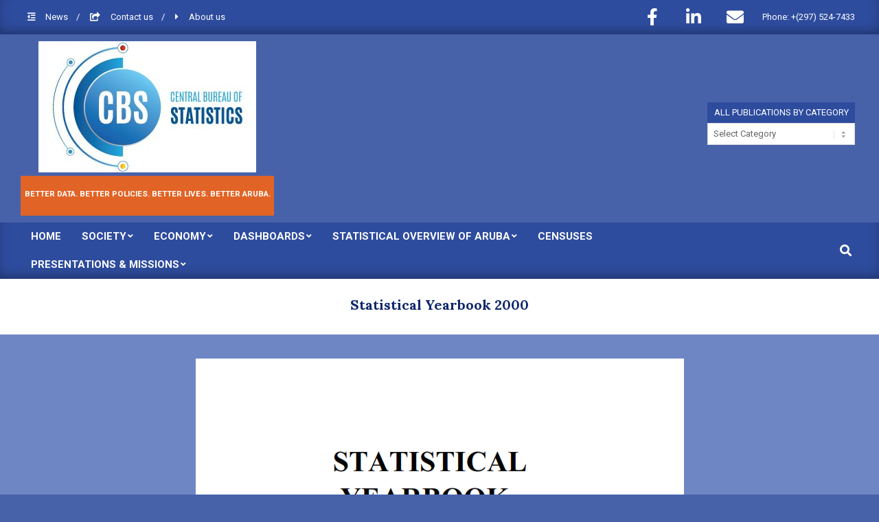

--- FILE ---
content_type: text/html; charset=UTF-8
request_url: https://cbs.aw/wp/index.php/2013/03/06/statistical-yearbook-2000/
body_size: 85948
content:
<!DOCTYPE html>
<html lang="en-US">

<head>
<meta charset="UTF-8" />
<title>Statistical Yearbook 2000 &#8211; Central Bureau of Statistics</title>
<meta name='robots' content='max-image-preview:large' />
<meta name="viewport" content="width=device-width, initial-scale=1" />
<meta name="generator" content="Magazine News Byte 2.10.0" />
<link rel='dns-prefetch' href='//fonts.googleapis.com' />
<link rel="alternate" type="application/rss+xml" title="Central Bureau of Statistics &raquo; Feed" href="https://cbs.aw/wp/index.php/feed/" />
<link rel="alternate" type="application/rss+xml" title="Central Bureau of Statistics &raquo; Comments Feed" href="https://cbs.aw/wp/index.php/comments/feed/" />
<link rel="preload" href="https://cbs.aw/wp/wp-content/themes/magazine-news-byte/library/fonticons/webfonts/fa-solid-900.woff2" as="font" crossorigin="anonymous">
<link rel="preload" href="https://cbs.aw/wp/wp-content/themes/magazine-news-byte/library/fonticons/webfonts/fa-regular-400.woff2" as="font" crossorigin="anonymous">
<link rel="preload" href="https://cbs.aw/wp/wp-content/themes/magazine-news-byte/library/fonticons/webfonts/fa-brands-400.woff2" as="font" crossorigin="anonymous">
<script>
window._wpemojiSettings = {"baseUrl":"https:\/\/s.w.org\/images\/core\/emoji\/15.0.3\/72x72\/","ext":".png","svgUrl":"https:\/\/s.w.org\/images\/core\/emoji\/15.0.3\/svg\/","svgExt":".svg","source":{"concatemoji":"https:\/\/cbs.aw\/wp\/wp-includes\/js\/wp-emoji-release.min.js?ver=6.5.7"}};
/*! This file is auto-generated */
!function(i,n){var o,s,e;function c(e){try{var t={supportTests:e,timestamp:(new Date).valueOf()};sessionStorage.setItem(o,JSON.stringify(t))}catch(e){}}function p(e,t,n){e.clearRect(0,0,e.canvas.width,e.canvas.height),e.fillText(t,0,0);var t=new Uint32Array(e.getImageData(0,0,e.canvas.width,e.canvas.height).data),r=(e.clearRect(0,0,e.canvas.width,e.canvas.height),e.fillText(n,0,0),new Uint32Array(e.getImageData(0,0,e.canvas.width,e.canvas.height).data));return t.every(function(e,t){return e===r[t]})}function u(e,t,n){switch(t){case"flag":return n(e,"\ud83c\udff3\ufe0f\u200d\u26a7\ufe0f","\ud83c\udff3\ufe0f\u200b\u26a7\ufe0f")?!1:!n(e,"\ud83c\uddfa\ud83c\uddf3","\ud83c\uddfa\u200b\ud83c\uddf3")&&!n(e,"\ud83c\udff4\udb40\udc67\udb40\udc62\udb40\udc65\udb40\udc6e\udb40\udc67\udb40\udc7f","\ud83c\udff4\u200b\udb40\udc67\u200b\udb40\udc62\u200b\udb40\udc65\u200b\udb40\udc6e\u200b\udb40\udc67\u200b\udb40\udc7f");case"emoji":return!n(e,"\ud83d\udc26\u200d\u2b1b","\ud83d\udc26\u200b\u2b1b")}return!1}function f(e,t,n){var r="undefined"!=typeof WorkerGlobalScope&&self instanceof WorkerGlobalScope?new OffscreenCanvas(300,150):i.createElement("canvas"),a=r.getContext("2d",{willReadFrequently:!0}),o=(a.textBaseline="top",a.font="600 32px Arial",{});return e.forEach(function(e){o[e]=t(a,e,n)}),o}function t(e){var t=i.createElement("script");t.src=e,t.defer=!0,i.head.appendChild(t)}"undefined"!=typeof Promise&&(o="wpEmojiSettingsSupports",s=["flag","emoji"],n.supports={everything:!0,everythingExceptFlag:!0},e=new Promise(function(e){i.addEventListener("DOMContentLoaded",e,{once:!0})}),new Promise(function(t){var n=function(){try{var e=JSON.parse(sessionStorage.getItem(o));if("object"==typeof e&&"number"==typeof e.timestamp&&(new Date).valueOf()<e.timestamp+604800&&"object"==typeof e.supportTests)return e.supportTests}catch(e){}return null}();if(!n){if("undefined"!=typeof Worker&&"undefined"!=typeof OffscreenCanvas&&"undefined"!=typeof URL&&URL.createObjectURL&&"undefined"!=typeof Blob)try{var e="postMessage("+f.toString()+"("+[JSON.stringify(s),u.toString(),p.toString()].join(",")+"));",r=new Blob([e],{type:"text/javascript"}),a=new Worker(URL.createObjectURL(r),{name:"wpTestEmojiSupports"});return void(a.onmessage=function(e){c(n=e.data),a.terminate(),t(n)})}catch(e){}c(n=f(s,u,p))}t(n)}).then(function(e){for(var t in e)n.supports[t]=e[t],n.supports.everything=n.supports.everything&&n.supports[t],"flag"!==t&&(n.supports.everythingExceptFlag=n.supports.everythingExceptFlag&&n.supports[t]);n.supports.everythingExceptFlag=n.supports.everythingExceptFlag&&!n.supports.flag,n.DOMReady=!1,n.readyCallback=function(){n.DOMReady=!0}}).then(function(){return e}).then(function(){var e;n.supports.everything||(n.readyCallback(),(e=n.source||{}).concatemoji?t(e.concatemoji):e.wpemoji&&e.twemoji&&(t(e.twemoji),t(e.wpemoji)))}))}((window,document),window._wpemojiSettings);
</script>
<link rel='stylesheet' id='wpa-css-css' href='https://cbs.aw/wp/wp-content/plugins/wp-attachments/styles/0/wpa.css?ver=6.5.7' media='all' />
<link rel='stylesheet' id='pt-cv-public-style-css' href='https://cbs.aw/wp/wp-content/plugins/content-views-query-and-display-post-page/public/assets/css/cv.css?ver=4.2' media='all' />
<style id='wp-emoji-styles-inline-css'>

	img.wp-smiley, img.emoji {
		display: inline !important;
		border: none !important;
		box-shadow: none !important;
		height: 1em !important;
		width: 1em !important;
		margin: 0 0.07em !important;
		vertical-align: -0.1em !important;
		background: none !important;
		padding: 0 !important;
	}
</style>
<link rel='stylesheet' id='wp-block-library-css' href='https://cbs.aw/wp/wp-includes/css/dist/block-library/style.min.css?ver=6.5.7' media='all' />
<style id='wp-block-library-theme-inline-css'>
.wp-block-audio figcaption{color:#555;font-size:13px;text-align:center}.is-dark-theme .wp-block-audio figcaption{color:#ffffffa6}.wp-block-audio{margin:0 0 1em}.wp-block-code{border:1px solid #ccc;border-radius:4px;font-family:Menlo,Consolas,monaco,monospace;padding:.8em 1em}.wp-block-embed figcaption{color:#555;font-size:13px;text-align:center}.is-dark-theme .wp-block-embed figcaption{color:#ffffffa6}.wp-block-embed{margin:0 0 1em}.blocks-gallery-caption{color:#555;font-size:13px;text-align:center}.is-dark-theme .blocks-gallery-caption{color:#ffffffa6}.wp-block-image figcaption{color:#555;font-size:13px;text-align:center}.is-dark-theme .wp-block-image figcaption{color:#ffffffa6}.wp-block-image{margin:0 0 1em}.wp-block-pullquote{border-bottom:4px solid;border-top:4px solid;color:currentColor;margin-bottom:1.75em}.wp-block-pullquote cite,.wp-block-pullquote footer,.wp-block-pullquote__citation{color:currentColor;font-size:.8125em;font-style:normal;text-transform:uppercase}.wp-block-quote{border-left:.25em solid;margin:0 0 1.75em;padding-left:1em}.wp-block-quote cite,.wp-block-quote footer{color:currentColor;font-size:.8125em;font-style:normal;position:relative}.wp-block-quote.has-text-align-right{border-left:none;border-right:.25em solid;padding-left:0;padding-right:1em}.wp-block-quote.has-text-align-center{border:none;padding-left:0}.wp-block-quote.is-large,.wp-block-quote.is-style-large,.wp-block-quote.is-style-plain{border:none}.wp-block-search .wp-block-search__label{font-weight:700}.wp-block-search__button{border:1px solid #ccc;padding:.375em .625em}:where(.wp-block-group.has-background){padding:1.25em 2.375em}.wp-block-separator.has-css-opacity{opacity:.4}.wp-block-separator{border:none;border-bottom:2px solid;margin-left:auto;margin-right:auto}.wp-block-separator.has-alpha-channel-opacity{opacity:1}.wp-block-separator:not(.is-style-wide):not(.is-style-dots){width:100px}.wp-block-separator.has-background:not(.is-style-dots){border-bottom:none;height:1px}.wp-block-separator.has-background:not(.is-style-wide):not(.is-style-dots){height:2px}.wp-block-table{margin:0 0 1em}.wp-block-table td,.wp-block-table th{word-break:normal}.wp-block-table figcaption{color:#555;font-size:13px;text-align:center}.is-dark-theme .wp-block-table figcaption{color:#ffffffa6}.wp-block-video figcaption{color:#555;font-size:13px;text-align:center}.is-dark-theme .wp-block-video figcaption{color:#ffffffa6}.wp-block-video{margin:0 0 1em}.wp-block-template-part.has-background{margin-bottom:0;margin-top:0;padding:1.25em 2.375em}
</style>
<style id='classic-theme-styles-inline-css'>
/*! This file is auto-generated */
.wp-block-button__link{color:#fff;background-color:#32373c;border-radius:9999px;box-shadow:none;text-decoration:none;padding:calc(.667em + 2px) calc(1.333em + 2px);font-size:1.125em}.wp-block-file__button{background:#32373c;color:#fff;text-decoration:none}
</style>
<style id='global-styles-inline-css'>
body{--wp--preset--color--black: #000000;--wp--preset--color--cyan-bluish-gray: #abb8c3;--wp--preset--color--white: #ffffff;--wp--preset--color--pale-pink: #f78da7;--wp--preset--color--vivid-red: #cf2e2e;--wp--preset--color--luminous-vivid-orange: #ff6900;--wp--preset--color--luminous-vivid-amber: #fcb900;--wp--preset--color--light-green-cyan: #7bdcb5;--wp--preset--color--vivid-green-cyan: #00d084;--wp--preset--color--pale-cyan-blue: #8ed1fc;--wp--preset--color--vivid-cyan-blue: #0693e3;--wp--preset--color--vivid-purple: #9b51e0;--wp--preset--color--accent: #2e4c9e;--wp--preset--color--accent-font: #ffffff;--wp--preset--gradient--vivid-cyan-blue-to-vivid-purple: linear-gradient(135deg,rgba(6,147,227,1) 0%,rgb(155,81,224) 100%);--wp--preset--gradient--light-green-cyan-to-vivid-green-cyan: linear-gradient(135deg,rgb(122,220,180) 0%,rgb(0,208,130) 100%);--wp--preset--gradient--luminous-vivid-amber-to-luminous-vivid-orange: linear-gradient(135deg,rgba(252,185,0,1) 0%,rgba(255,105,0,1) 100%);--wp--preset--gradient--luminous-vivid-orange-to-vivid-red: linear-gradient(135deg,rgba(255,105,0,1) 0%,rgb(207,46,46) 100%);--wp--preset--gradient--very-light-gray-to-cyan-bluish-gray: linear-gradient(135deg,rgb(238,238,238) 0%,rgb(169,184,195) 100%);--wp--preset--gradient--cool-to-warm-spectrum: linear-gradient(135deg,rgb(74,234,220) 0%,rgb(151,120,209) 20%,rgb(207,42,186) 40%,rgb(238,44,130) 60%,rgb(251,105,98) 80%,rgb(254,248,76) 100%);--wp--preset--gradient--blush-light-purple: linear-gradient(135deg,rgb(255,206,236) 0%,rgb(152,150,240) 100%);--wp--preset--gradient--blush-bordeaux: linear-gradient(135deg,rgb(254,205,165) 0%,rgb(254,45,45) 50%,rgb(107,0,62) 100%);--wp--preset--gradient--luminous-dusk: linear-gradient(135deg,rgb(255,203,112) 0%,rgb(199,81,192) 50%,rgb(65,88,208) 100%);--wp--preset--gradient--pale-ocean: linear-gradient(135deg,rgb(255,245,203) 0%,rgb(182,227,212) 50%,rgb(51,167,181) 100%);--wp--preset--gradient--electric-grass: linear-gradient(135deg,rgb(202,248,128) 0%,rgb(113,206,126) 100%);--wp--preset--gradient--midnight: linear-gradient(135deg,rgb(2,3,129) 0%,rgb(40,116,252) 100%);--wp--preset--font-size--small: 13px;--wp--preset--font-size--medium: 20px;--wp--preset--font-size--large: 36px;--wp--preset--font-size--x-large: 42px;--wp--preset--spacing--20: 0.44rem;--wp--preset--spacing--30: 0.67rem;--wp--preset--spacing--40: 1rem;--wp--preset--spacing--50: 1.5rem;--wp--preset--spacing--60: 2.25rem;--wp--preset--spacing--70: 3.38rem;--wp--preset--spacing--80: 5.06rem;--wp--preset--shadow--natural: 6px 6px 9px rgba(0, 0, 0, 0.2);--wp--preset--shadow--deep: 12px 12px 50px rgba(0, 0, 0, 0.4);--wp--preset--shadow--sharp: 6px 6px 0px rgba(0, 0, 0, 0.2);--wp--preset--shadow--outlined: 6px 6px 0px -3px rgba(255, 255, 255, 1), 6px 6px rgba(0, 0, 0, 1);--wp--preset--shadow--crisp: 6px 6px 0px rgba(0, 0, 0, 1);}:where(.is-layout-flex){gap: 0.5em;}:where(.is-layout-grid){gap: 0.5em;}body .is-layout-flex{display: flex;}body .is-layout-flex{flex-wrap: wrap;align-items: center;}body .is-layout-flex > *{margin: 0;}body .is-layout-grid{display: grid;}body .is-layout-grid > *{margin: 0;}:where(.wp-block-columns.is-layout-flex){gap: 2em;}:where(.wp-block-columns.is-layout-grid){gap: 2em;}:where(.wp-block-post-template.is-layout-flex){gap: 1.25em;}:where(.wp-block-post-template.is-layout-grid){gap: 1.25em;}.has-black-color{color: var(--wp--preset--color--black) !important;}.has-cyan-bluish-gray-color{color: var(--wp--preset--color--cyan-bluish-gray) !important;}.has-white-color{color: var(--wp--preset--color--white) !important;}.has-pale-pink-color{color: var(--wp--preset--color--pale-pink) !important;}.has-vivid-red-color{color: var(--wp--preset--color--vivid-red) !important;}.has-luminous-vivid-orange-color{color: var(--wp--preset--color--luminous-vivid-orange) !important;}.has-luminous-vivid-amber-color{color: var(--wp--preset--color--luminous-vivid-amber) !important;}.has-light-green-cyan-color{color: var(--wp--preset--color--light-green-cyan) !important;}.has-vivid-green-cyan-color{color: var(--wp--preset--color--vivid-green-cyan) !important;}.has-pale-cyan-blue-color{color: var(--wp--preset--color--pale-cyan-blue) !important;}.has-vivid-cyan-blue-color{color: var(--wp--preset--color--vivid-cyan-blue) !important;}.has-vivid-purple-color{color: var(--wp--preset--color--vivid-purple) !important;}.has-black-background-color{background-color: var(--wp--preset--color--black) !important;}.has-cyan-bluish-gray-background-color{background-color: var(--wp--preset--color--cyan-bluish-gray) !important;}.has-white-background-color{background-color: var(--wp--preset--color--white) !important;}.has-pale-pink-background-color{background-color: var(--wp--preset--color--pale-pink) !important;}.has-vivid-red-background-color{background-color: var(--wp--preset--color--vivid-red) !important;}.has-luminous-vivid-orange-background-color{background-color: var(--wp--preset--color--luminous-vivid-orange) !important;}.has-luminous-vivid-amber-background-color{background-color: var(--wp--preset--color--luminous-vivid-amber) !important;}.has-light-green-cyan-background-color{background-color: var(--wp--preset--color--light-green-cyan) !important;}.has-vivid-green-cyan-background-color{background-color: var(--wp--preset--color--vivid-green-cyan) !important;}.has-pale-cyan-blue-background-color{background-color: var(--wp--preset--color--pale-cyan-blue) !important;}.has-vivid-cyan-blue-background-color{background-color: var(--wp--preset--color--vivid-cyan-blue) !important;}.has-vivid-purple-background-color{background-color: var(--wp--preset--color--vivid-purple) !important;}.has-black-border-color{border-color: var(--wp--preset--color--black) !important;}.has-cyan-bluish-gray-border-color{border-color: var(--wp--preset--color--cyan-bluish-gray) !important;}.has-white-border-color{border-color: var(--wp--preset--color--white) !important;}.has-pale-pink-border-color{border-color: var(--wp--preset--color--pale-pink) !important;}.has-vivid-red-border-color{border-color: var(--wp--preset--color--vivid-red) !important;}.has-luminous-vivid-orange-border-color{border-color: var(--wp--preset--color--luminous-vivid-orange) !important;}.has-luminous-vivid-amber-border-color{border-color: var(--wp--preset--color--luminous-vivid-amber) !important;}.has-light-green-cyan-border-color{border-color: var(--wp--preset--color--light-green-cyan) !important;}.has-vivid-green-cyan-border-color{border-color: var(--wp--preset--color--vivid-green-cyan) !important;}.has-pale-cyan-blue-border-color{border-color: var(--wp--preset--color--pale-cyan-blue) !important;}.has-vivid-cyan-blue-border-color{border-color: var(--wp--preset--color--vivid-cyan-blue) !important;}.has-vivid-purple-border-color{border-color: var(--wp--preset--color--vivid-purple) !important;}.has-vivid-cyan-blue-to-vivid-purple-gradient-background{background: var(--wp--preset--gradient--vivid-cyan-blue-to-vivid-purple) !important;}.has-light-green-cyan-to-vivid-green-cyan-gradient-background{background: var(--wp--preset--gradient--light-green-cyan-to-vivid-green-cyan) !important;}.has-luminous-vivid-amber-to-luminous-vivid-orange-gradient-background{background: var(--wp--preset--gradient--luminous-vivid-amber-to-luminous-vivid-orange) !important;}.has-luminous-vivid-orange-to-vivid-red-gradient-background{background: var(--wp--preset--gradient--luminous-vivid-orange-to-vivid-red) !important;}.has-very-light-gray-to-cyan-bluish-gray-gradient-background{background: var(--wp--preset--gradient--very-light-gray-to-cyan-bluish-gray) !important;}.has-cool-to-warm-spectrum-gradient-background{background: var(--wp--preset--gradient--cool-to-warm-spectrum) !important;}.has-blush-light-purple-gradient-background{background: var(--wp--preset--gradient--blush-light-purple) !important;}.has-blush-bordeaux-gradient-background{background: var(--wp--preset--gradient--blush-bordeaux) !important;}.has-luminous-dusk-gradient-background{background: var(--wp--preset--gradient--luminous-dusk) !important;}.has-pale-ocean-gradient-background{background: var(--wp--preset--gradient--pale-ocean) !important;}.has-electric-grass-gradient-background{background: var(--wp--preset--gradient--electric-grass) !important;}.has-midnight-gradient-background{background: var(--wp--preset--gradient--midnight) !important;}.has-small-font-size{font-size: var(--wp--preset--font-size--small) !important;}.has-medium-font-size{font-size: var(--wp--preset--font-size--medium) !important;}.has-large-font-size{font-size: var(--wp--preset--font-size--large) !important;}.has-x-large-font-size{font-size: var(--wp--preset--font-size--x-large) !important;}
.wp-block-navigation a:where(:not(.wp-element-button)){color: inherit;}
:where(.wp-block-post-template.is-layout-flex){gap: 1.25em;}:where(.wp-block-post-template.is-layout-grid){gap: 1.25em;}
:where(.wp-block-columns.is-layout-flex){gap: 2em;}:where(.wp-block-columns.is-layout-grid){gap: 2em;}
.wp-block-pullquote{font-size: 1.5em;line-height: 1.6;}
</style>
<link rel='stylesheet' id='lightSlider-css' href='https://cbs.aw/wp/wp-content/plugins/hootkit/assets/lightSlider.min.css?ver=1.1.2' media='' />
<link rel='stylesheet' id='font-awesome-css' href='https://cbs.aw/wp/wp-content/themes/magazine-news-byte/library/fonticons/font-awesome.min.css?ver=5.15.4' media='all' />
<link rel='stylesheet' id='searchandfilter-css' href='https://cbs.aw/wp/wp-content/plugins/search-filter/style.css?ver=1' media='all' />
<link rel='stylesheet' id='ee-simple-file-list-css-css' href='https://cbs.aw/wp/wp-content/plugins/simple-file-list/css/styles.css?ver=6.1.11' media='all' />
<link rel='stylesheet' id='table-sorter-custom-css-css' href='https://cbs.aw/wp/wp-content/plugins/table-sorter/wp-style.css?ver=6.5.7' media='all' />
<link rel='stylesheet' id='magnb-googlefont-css' href='//fonts.googleapis.com/css2?family=Roboto:ital,wght@0,300;0,400;0,500;0,600;0,700;0,800;1,400;1,700&#038;family=Oswald:ital,wght@0,400&#038;family=Lora:ital,wght@0,400;0,700;1,400;1,700' media='all' />
<link rel='stylesheet' id='recent-posts-widget-with-thumbnails-public-style-css' href='https://cbs.aw/wp/wp-content/plugins/recent-posts-widget-with-thumbnails/public.css?ver=7.1.1' media='all' />
<link rel='stylesheet' id='hoot-style-css' href='https://cbs.aw/wp/wp-content/themes/magazine-news-byte/style.min.css?ver=2.10.0' media='all' />
<link rel='stylesheet' id='magnb-hootkit-css' href='https://cbs.aw/wp/wp-content/themes/magazine-news-byte/hootkit/hootkit.min.css?ver=2.10.0' media='all' />
<link rel='stylesheet' id='msl-main-css' href='https://cbs.aw/wp/wp-content/plugins/master-slider/public/assets/css/masterslider.main.css?ver=3.9.10' media='all' />
<link rel='stylesheet' id='msl-custom-css' href='https://cbs.aw/wp/wp-content/uploads/master-slider/custom.css?ver=7' media='all' />
<link rel='stylesheet' id='hoot-wpblocks-css' href='https://cbs.aw/wp/wp-content/themes/magazine-news-byte/include/blocks/wpblocks.css?ver=2.10.0' media='all' />
<style id='hoot-wpblocks-inline-css'>
.hgrid {  max-width: 1440px; }  a {  color: #2e4c9e; }  a:hover {  color: #223976; }  .accent-typo {  background: #2e4c9e;  color: #ffffff; }  .invert-typo {  color: #6f86c5; }  .enforce-typo {  background: #6f86c5; }  body.wordpress input[type="submit"], body.wordpress #submit, body.wordpress .button {  border-color: #2e4c9e;  background: #2e4c9e;  color: #ffffff; }  body.wordpress input[type="submit"]:hover, body.wordpress #submit:hover, body.wordpress .button:hover, body.wordpress input[type="submit"]:focus, body.wordpress #submit:focus, body.wordpress .button:focus {  color: #2e4c9e;  background: #ffffff; }  h1, h2, h3, h4, h5, h6, .title, .titlefont {  font-family: "Lora", serif;  text-transform: none; }  #main.main,#header-supplementary {  background: #6f86c5; }  #header-supplementary {  background: #2e4c9e;  color: #ffffff; }  #header-supplementary h1, #header-supplementary h2, #header-supplementary h3, #header-supplementary h4, #header-supplementary h5, #header-supplementary h6, #header-supplementary .title {  color: inherit;  margin: 0px; }  #header-supplementary .js-search .searchform.expand .searchtext {  background: #2e4c9e; }  #header-supplementary .js-search .searchform.expand .searchtext, #header-supplementary .js-search .searchform.expand .js-search-placeholder, .header-supplementary a, .header-supplementary a:hover {  color: inherit; }  #header-supplementary .menu-items > li > a {  color: #ffffff; }  #header-supplementary .menu-items li.current-menu-item:not(.nohighlight), #header-supplementary .menu-items li.current-menu-ancestor, #header-supplementary .menu-items li:hover {  background: #ffffff; }  #header-supplementary .menu-items li.current-menu-item:not(.nohighlight) > a, #header-supplementary .menu-items li.current-menu-ancestor > a, #header-supplementary .menu-items li:hover > a {  color: #2e4c9e; }  #topbar {  background: #2e4c9e;  color: #ffffff; }  #topbar.js-search .searchform.expand .searchtext {  background: #2e4c9e; }  #topbar.js-search .searchform.expand .searchtext,#topbar .js-search-placeholder {  color: #ffffff; }  #site-logo.logo-border {  border-color: #2e4c9e; }  .header-aside-search.js-search .searchform i.fa-search {  color: #2e4c9e; }  #site-title {  font-family: "Oswald", sans-serif;  text-transform: uppercase; }  #site-description {  text-transform: uppercase; }  .site-logo-with-icon #site-title i {  font-size: 50px; }  .site-logo-mixed-image img {  max-width: 300px; }  .site-title-line em {  color: #2e4c9e; }  .site-title-line mark {  background: #2e4c9e;  color: #ffffff; }  .site-title-heading-font {  font-family: "Lora", serif; }  .menu-items ul {  background: #6f86c5; }  .menu-items li.current-menu-item:not(.nohighlight), .menu-items li.current-menu-ancestor, .menu-items li:hover {  background: #2e4c9e; }  .menu-items li.current-menu-item:not(.nohighlight) > a, .menu-items li.current-menu-ancestor > a, .menu-items li:hover > a {  color: #ffffff; }  .more-link, .more-link a {  color: #2e4c9e; }  .more-link:hover, .more-link:hover a {  color: #223976; }  .sidebar .widget-title,.sub-footer .widget-title, .footer .widget-title {  background: #2e4c9e;  color: #ffffff; }  .main-content-grid,.widget,.frontpage-area {  margin-top: 35px; }  .widget,.frontpage-area {  margin-bottom: 35px; }  .frontpage-area.module-bg-highlight, .frontpage-area.module-bg-color, .frontpage-area.module-bg-image {  padding: 35px 0; }  .footer .widget {  margin: 20px 0; }  .js-search .searchform.expand .searchtext {  background: #6f86c5; }  #infinite-handle span,.lrm-form a.button, .lrm-form button, .lrm-form button[type=submit], .lrm-form #buddypress input[type=submit], .lrm-form input[type=submit],.widget_newsletterwidget input.tnp-submit[type=submit], .widget_newsletterwidgetminimal input.tnp-submit[type=submit],.widget_breadcrumb_navxt .breadcrumbs > .hoot-bcn-pretext {  background: #2e4c9e;  color: #ffffff; }  .woocommerce nav.woocommerce-pagination ul li a:focus, .woocommerce nav.woocommerce-pagination ul li a:hover {  color: #223976; }  .woocommerce div.product .woocommerce-tabs ul.tabs li:hover,.woocommerce div.product .woocommerce-tabs ul.tabs li.active {  background: #2e4c9e; }  .woocommerce div.product .woocommerce-tabs ul.tabs li:hover a, .woocommerce div.product .woocommerce-tabs ul.tabs li:hover a:hover,.woocommerce div.product .woocommerce-tabs ul.tabs li.active a {  color: #ffffff; }  .woocommerce #respond input#submit.alt, .woocommerce a.button.alt, .woocommerce button.button.alt, .woocommerce input.button.alt {  border-color: #2e4c9e;  background: #2e4c9e;  color: #ffffff; }  .woocommerce #respond input#submit.alt:hover, .woocommerce a.button.alt:hover, .woocommerce button.button.alt:hover, .woocommerce input.button.alt:hover {  background: #ffffff;  color: #2e4c9e; }  .widget_newsletterwidget input.tnp-submit[type=submit]:hover, .widget_newsletterwidgetminimal input.tnp-submit[type=submit]:hover {  background: #223976;  color: #ffffff; }  .widget_breadcrumb_navxt .breadcrumbs > .hoot-bcn-pretext:after {  border-left-color: #2e4c9e; }  .flycart-toggle, .flycart-panel {  background: #6f86c5; }  .lSSlideOuter ul.lSPager.lSpg > li:hover a, .lSSlideOuter ul.lSPager.lSpg > li.active a {  background-color: #2e4c9e; }  .lSSlideOuter ul.lSPager.lSpg > li a {  border-color: #2e4c9e; }  .widget .viewall a {  background: #6f86c5; }  .widget .viewall a:hover {  background: #ffffff;  color: #2e4c9e; }  .widget .view-all a:hover {  color: #2e4c9e; }  .sidebar .view-all-top.view-all-withtitle a, .sub-footer .view-all-top.view-all-withtitle a, .footer .view-all-top.view-all-withtitle a, .sidebar .view-all-top.view-all-withtitle a:hover, .sub-footer .view-all-top.view-all-withtitle a:hover, .footer .view-all-top.view-all-withtitle a:hover {  color: #ffffff; }  .bottomborder-line:after,.bottomborder-shadow:after {  margin-top: 35px; }  .topborder-line:before,.topborder-shadow:before {  margin-bottom: 35px; }  .cta-subtitle {  color: #2e4c9e; }  .content-block-icon i {  color: #2e4c9e; }  .icon-style-circle,.icon-style-square {  border-color: #2e4c9e; }  .content-block-style3 .content-block-icon {  background: #6f86c5; }  :root .has-accent-color,.is-style-outline>.wp-block-button__link:not(.has-text-color), .wp-block-button__link.is-style-outline:not(.has-text-color) {  color: #2e4c9e; }  :root .has-accent-background-color,.wp-block-button__link,.wp-block-button__link:hover,.wp-block-search__button,.wp-block-search__button:hover, .wp-block-file__button,.wp-block-file__button:hover {  background: #2e4c9e; }  :root .has-accent-font-color,.wp-block-button__link,.wp-block-button__link:hover,.wp-block-search__button,.wp-block-search__button:hover, .wp-block-file__button,.wp-block-file__button:hover {  color: #ffffff; }  :root .has-accent-font-background-color {  background: #ffffff; }  @media only screen and (max-width: 969px){ #header-supplementary .mobilemenu-fixed .menu-toggle, #header-supplementary .mobilemenu-fixed .menu-items {  background: #2e4c9e; }  .mobilemenu-fixed .menu-toggle, .mobilemenu-fixed .menu-items {  background: #6f86c5; }  .sidebar {  margin-top: 35px; }  .frontpage-widgetarea > div.hgrid > [class*="hgrid-span-"] {  margin-bottom: 35px; }  } @media only screen and (min-width: 970px){ .slider-style2 .lSAction > a {  border-color: #2e4c9e;  background: #2e4c9e;  color: #ffffff; }  .slider-style2 .lSAction > a:hover {  background: #ffffff;  color: #2e4c9e; }  }
</style>
<script src="https://cbs.aw/wp/wp-includes/js/jquery/jquery.min.js?ver=3.7.1" id="jquery-core-js"></script>
<script src="https://cbs.aw/wp/wp-includes/js/jquery/jquery-migrate.min.js?ver=3.4.1" id="jquery-migrate-js"></script>
<script src="https://cbs.aw/wp/wp-content/plugins/simple-file-list/js/ee-head.js?ver=6.5.7" id="ee-simple-file-list-js-head-js"></script>
<script src="https://cbs.aw/wp/wp-content/plugins/table-sorter/jquery.tablesorter.min.js?ver=6.5.7" id="table-sorter-js"></script>
<script src="https://cbs.aw/wp/wp-content/plugins/table-sorter/jquery.metadata.js?ver=2.2" id="table-sorter-metadata-js"></script>
<script src="https://cbs.aw/wp/wp-content/plugins/table-sorter/wp-script.js?ver=2.2" id="table-sorter-custom-js-js"></script>
<link rel="https://api.w.org/" href="https://cbs.aw/wp/index.php/wp-json/" /><link rel="alternate" type="application/json" href="https://cbs.aw/wp/index.php/wp-json/wp/v2/posts/502" /><link rel="EditURI" type="application/rsd+xml" title="RSD" href="https://cbs.aw/wp/xmlrpc.php?rsd" />
<meta name="generator" content="WordPress 6.5.7" />
<link rel="canonical" href="https://cbs.aw/wp/index.php/2013/03/06/statistical-yearbook-2000/" />
<link rel='shortlink' href='https://cbs.aw/wp/?p=502' />
<link rel="alternate" type="application/json+oembed" href="https://cbs.aw/wp/index.php/wp-json/oembed/1.0/embed?url=https%3A%2F%2Fcbs.aw%2Fwp%2Findex.php%2F2013%2F03%2F06%2Fstatistical-yearbook-2000%2F" />
<link rel="alternate" type="text/xml+oembed" href="https://cbs.aw/wp/index.php/wp-json/oembed/1.0/embed?url=https%3A%2F%2Fcbs.aw%2Fwp%2Findex.php%2F2013%2F03%2F06%2Fstatistical-yearbook-2000%2F&#038;format=xml" />
<script src="/wp/wp-content/uploads/tablefilter/tablefilter.js"></script>
<script type="text/javascript">
jQuery(function($){
  $(".wrapper1").scroll(function(){
    $(".wrapper2").scrollLeft($(".wrapper1").scrollLeft());
  });
  $(".wrapper2").scroll(function(){
    $(".wrapper1").scrollLeft($(".wrapper2").scrollLeft());
  });
});
</script>
<script>var ms_grabbing_curosr = 'https://cbs.aw/wp/wp-content/plugins/master-slider/public/assets/css/common/grabbing.cur', ms_grab_curosr = 'https://cbs.aw/wp/wp-content/plugins/master-slider/public/assets/css/common/grab.cur';</script>
<meta name="generator" content="MasterSlider 3.9.10 - Responsive Touch Image Slider | avt.li/msf" />
    
    <script type="text/javascript">
        var ajaxurl = 'https://cbs.aw/wp/wp-admin/admin-ajax.php';
    </script>
<!-- Analytics by WP Statistics v14.8 - https://wp-statistics.com/ -->
<style id="custom-background-css">
body.custom-background { background-color: #4862aa; }
</style>
	<link rel="icon" href="https://cbs.aw/wp/wp-content/uploads/2015/08/cropped-cropped-cropped-cbslogo2-32x32.jpg" sizes="32x32" />
<link rel="icon" href="https://cbs.aw/wp/wp-content/uploads/2015/08/cropped-cropped-cropped-cbslogo2-192x192.jpg" sizes="192x192" />
<link rel="apple-touch-icon" href="https://cbs.aw/wp/wp-content/uploads/2015/08/cropped-cropped-cropped-cbslogo2-180x180.jpg" />
<meta name="msapplication-TileImage" content="https://cbs.aw/wp/wp-content/uploads/2015/08/cropped-cropped-cropped-cbslogo2-270x270.jpg" />
		<style id="wp-custom-css">
			h3xx {
	background:  rgb(225,100,38);
}

.site-logo-text-tiny #site-title {
	color: #cccccc;
	padding: 0 0 5px 0;
}


#loop-meta {
	background:#ffffff;
	
}


#site-description {
	/*color: rgb(225,100,38); orange color */
	/*background: #0085B9;*/
	background:  rgb(225,100,38);
	color: #ffffff;
	font-weight: bold;
	padding: 20.5px 5.5px;
	font-size: 11.5px;
	height: 17px;
	align-content: center;
	
}

img.custom-logo {
	padding:0px;
	width: 400px;
}

.sub-footer .widget-title, .footer .widget-title {
	/*background: rgb(0,133,185);*/
	background:  rgb(225,100,38);
}

.footer {
	background-color: rgb(45,76,158)
}


/**********Statistical overview changes - 7 dec 2021 ****/
/* Keyindicators */
#post-19395 .entry-grid-content { 
display : none ;
}
#post-17519 .entry-grid-content { 
display : none ;
}
/* Population */
#post-8398 .entry-grid-content { 
display : none ;
}
/* Public health */
#post-8383 .entry-grid-content { 
display : none ;
}
/* construction */
#post-8483 .entry-grid-content { 
display : none ;
}
/* politics */
#post-8306 .entry-grid-content { 
display : none ;
}
/* education */
#post-8416 .entry-grid-content { 
display : none ;
}
/* labor */
#post-8394 .entry-grid-content { 
display : none ;
}
/* business */
#post-8451 .entry-grid-content { 
display : none ;
}
/* tourism */
#post-8376 .entry-grid-content { 
display : none ;
}
/* transport traffic */
#post-8441 .entry-grid-content { 
display : none ;
}
/* foreign trade */
#post-8407 .entry-grid-content { 
display : none ;
}
/* money and banking */
#post-8434 .entry-grid-content { 
display : none ;
}
/* macro economics */
#post-8482 .entry-grid-content { 
display : none ;
}
/* public finance */
#post-8221 .entry-grid-content { 
display : none ;
}
/* prices */
#post-8447 .entry-grid-content { 
display : none ;
}
/* social affaires */
#post-8404 .entry-grid-content { 
display : none ;
}
/* housing */
#post-8391 .entry-grid-content { 
display : none ;
}
/* climate */
#post-8095 .entry-grid-content { 
display : none ;
}
/* Justice */
#post-17519 .entry-grid-content { 
display : none ;
}





/*********VIsualisation di Miriam ****/
.post-9244 .entry-the-content {
	margin-left: 3.5%;
}

.post-9383 .entry-the-content {
	margin-left: 20.5%;
}

.post-9216 .entry-the-content {
	margin-left: 4.5%;
}

.post-15823 .entry-the-content {
	margin-left: 16.5%;
}

/*************************************/
/* Justice */
.postid-17519 img.attachment-1536x1536.entry-content-featured-img.wp-post-image { 
display : none ;
}
/* Key indicators */
.postid-8420 img.attachment-1536x1536.entry-content-featured-img.wp-post-image { 
display : none ;
}
/* Population */
.postid-8398 img.attachment-1536x1536.entry-content-featured-img.wp-post-image { 
display : none ;
}
/* Public health */
.postid-8383 img.attachment-1536x1536.entry-content-featured-img.wp-post-image { 
display : block ;
}
/* construction */
.postid-8483 img.attachment-1536x1536.entry-content-featured-img.wp-post-image { 
display : none ;
}
/* politics */
.postid-8306 img.attachment-1536x1536.entry-content-featured-img.wp-post-image { 
display : none ;
}
/* education */
.postid-8416 img.attachment-1536x1536.entry-content-featured-img.wp-post-image { 
display : none ;
}
/* labor */
.postid-8394 img.attachment-1536x1536.entry-content-featured-img.wp-post-image { 
display : none ;
}
/* business */
.postid-8451 img.attachment-1536x1536.entry-content-featured-img.wp-post-image { 
display : none ;
}
/* tourism */
.postid-8376 img.attachment-1536x1536.entry-content-featured-img.wp-post-image { 
display : none ;
}
/* transport traffic */
.postid-8441 img.attachment-1536x1536.entry-content-featured-img.wp-post-image { 
display : none ;
}
/* foreign trade */
.postid-8407 img.attachment-1536x1536.entry-content-featured-img.wp-post-image { 
display : none ;
}
/* money and banking */
.postid-8434 img.attachment-1536x1536.entry-content-featured-img.wp-post-image { 
display : none ;
}
/* macro economics */
.postid-8482 img.attachment-1536x1536.entry-content-featured-img.wp-post-image { 
display : none ;
}
/* public finance */
.postid-8221 img.attachment-1536x1536.entry-content-featured-img.wp-post-image { 
display : none ;
}
/* prices */
.postid-8447 img.attachment-1536x1536.entry-content-featured-img.wp-post-image { 
display : none ;
}
/* social affaires */
.postid-8404 img.attachment-1536x1536.entry-content-featured-img.wp-post-image { 
display : none ;
}
/* housing */
.postid-8391 img.attachment-1536x1536.entry-content-featured-img.wp-post-image { 
display : none ;
}
/* climate */
.postid-8095 img.attachment-1536x1536.entry-content-featured-img.wp-post-image { 
display : none ;
}


/* Population tables - Censo 2020 */
.postid-17840 img.attachment-1536x1536.entry-content-featured-img.wp-post-image { 
display : none ;
}


/* Labor force - Censo 2020 */
.postid-18450 img.attachment-1536x1536.entry-content-featured-img.wp-post-image { 
display : none ;
}

.postid-17844 img.attachment-1536x1536.entry-content-featured-img.wp-post-image { 
display : none ;
}


.postid-9236 img.attachment-1536x1536.entry-content-featured-img.wp-post-image { 
display : none ;
}
/*post-19395*/
.postid-19395 img.attachment-1536x1536.entry-content-featured-img.wp-post-image { 
display : none ;
}
/*post-18814*/
.postid-18814 img.attachment-1536x1536.entry-content-featured-img.wp-post-image { 
display : none ;
}

/*post-20332 GDP*/
.postid-20332 img.attachment-1536x1536.entry-content-featured-img.wp-post-image { 
display : none ;
}
.postid-19395 img.attachment-hoot-extra-wide-thumb entry-content-featured-img wp-post-image{
	display:none;
}
.postid-20563 img.attachment-hoot-extra-wide-thumb entry-content-featured-img wp-post-image{
	display:none;
}


/*
.postid-18056 img.attachment-1536x1536.entry-content-featured-img.wp-post-image { 
display : none ;
}

.postid-18085 img.attachment-1536x1536.entry-content-featured-img.wp-post-image { 
display : none ;
}
*/
.recommended_without_image  .entry-featured-img-wrap { display:block;}


#hootkit-posts-grid-6 .hcolumn-1-2 { width:100%; }




/*.lptw-thumbnail-link {
	border: solid 1px rgb(45,76,157);
}
*/

/* Dit is for foreign trade*/
.postid-20583  img.attachment-1536x1536.entry-content-featured-img.wp-post-image { 
display : none ;
}


.postid-8383 img.attachment-1536x1536.entry-content-featured-img.wp-post-image {
    display: none;
}

/* Population development */
.postid-19444 img.attachment-1536x1536.entry-content-featured-img.wp-post-image {
    display: none;
}

/* Economic (GDP) */
.postid-20482 img.attachment-1536x1536.entry-content-featured-img.wp-post-image {
    display: none;
}

/* Expenditure approach (GDP) */
.postid-15592 img.attachment-1536x1536.entry-content-featured-img.wp-post-image {
    display: none;
}
	
/* Detailed comparison (anual changes) (GDP) */
.postid-15617 img.attachment-1536x1536.entry-content-featured-img.wp-post-image {
    display: none;
}
	
/* Table Production approach full (GDP) */
.postid-15633 img.attachment-1536x1536.entry-content-featured-img.wp-post-image {
    display: none;
}
	
/* Table Production approach full (GDP) */
.postid-15625 img.attachment-1536x1536.entry-content-featured-img.wp-post-image {
    display: none;
}

/* Side by Side Production approach (GDP) */
.postid-15629 img.attachment-1536x1536.entry-content-featured-img.wp-post-image {
    display: none;
}

/* Income approach (GDP) */
.postid-15641 img.attachment-1536x1536.entry-content-featured-img.wp-post-image {
    display: none;
}

/* Comparison anual change (GDP) */
.postid-15621 img.attachment-1536x1536.entry-content-featured-img.wp-post-image {
    display: none;
}

/* gdp2020 */
.postid-15685 img.attachment-1536x1536.entry-content-featured-img.wp-post-image {
    display: none;
}

/* gdp2021 */
.postid-25166 img.attachment-1536x1536.entry-content-featured-img.wp-post-image {
    display: none;
}

/* population QDB 2025 */
.postid-19416 img.attachment-1536x1536.entry-content-featured-img.wp-post-image {
    display: none;
}



h1, h2, h3, h4 {
	color: #0C256A;
}

a{
 color:#ffffff;

}
body, rpwwt-post-date {
	color:#cccccc;
}

.more-link a {
	color: orange;
}
.more-link {
	color: #0C256A;
}

.site-logo-image-accent-typo-with-background {
	padding:0px;
}		</style>
		</head>

<body data-rsssl=1 class="post-template-default single single-post postid-502 single-format-standard custom-background wp-custom-logo newsbyte wordpress ltr en en-us parent-theme logged-out singular singular-post singular-post-502 _masterslider _ms_version_3910" dir="ltr" itemscope="itemscope" itemtype="https://schema.org/Blog">

	
	<a href="#main" class="screen-reader-text">Skip to content</a>

		<div id="topbar" class=" topbar inline-nav js-search social-icons-invert hgrid-stretch">
		<div class="hgrid">
			<div class="hgrid-span-12">

				<div class="topbar-inner table topbar-parts">
																	<div id="topbar-left" class="table-cell-mid topbar-part">
							<section id="hootkit-icon-6" class="widget widget_hootkit-icon">
<div class="icon-widget " >
	<a href="https://cbs.aw/wp/index.php/category/news/" class="iconwidget-link">		<i class="fa-outdent fas"></i>
	</a></div></section><section id="custom_html-8" class="widget_text widget widget_custom_html"><h3 class="widget-title"><span>News</span></h3><div class="textwidget custom-html-widget"><a href="https://cbs.aw/wp/index.php/category/news/">News </a>&nbsp;&nbsp; /</div></section><section id="hootkit-icon-5" class="widget widget_hootkit-icon">
<div class="icon-widget iconwidget-userstyle"  style="color:#ffffff;" >
	<a href="https://cbs.aw/wp/index.php/contact/" class="iconwidget-link">		<i class="fa-share-square fas"></i>
	</a></div></section><section id="custom_html-3" class="widget_text widget widget_custom_html"><h3 class="widget-title"><span>Topbar left</span></h3><div class="textwidget custom-html-widget"><a href="https://cbs.aw/wp/index.php/contact/">Contact us
</a>&nbsp; &nbsp;/</div></section><section id="hootkit-icon-7" class="widget widget_hootkit-icon">
<div class="icon-widget " >
	<a href="https://cbs.aw/wp/index.php/aboutus/" class="iconwidget-link">		<i class="fa-caret-right fas"></i>
	</a></div></section><section id="custom_html-9" class="widget_text widget widget_custom_html"><div class="textwidget custom-html-widget"><a href="https://cbs.aw/wp/index.php/aboutus/">About us</a></div></section>						</div>
					
																	<div id="topbar-right" class="table-cell-mid topbar-part">
							<section id="hootkit-social-icons-3" class="widget widget_hootkit-social-icons">
<div class="social-icons-widget social-icons-large"><a href="https://www.facebook.com/Central-Bureau-of-Statistics-Aruba-143358652497966/" class=" social-icons-icon fa-facebook-block" target="_blank">
					<i class="fa-facebook-f fab"></i>
				</a><a href="https://www.linkedin.com/company/central-bureau-of-statistics-aruba/" class=" social-icons-icon fa-linkedin-block" target="_blank">
					<i class="fa-linkedin-in fab"></i>
				</a><a href="mailto:cb&#115;&#64;&#115;&#101;t&#97;r&#110;e&#116;.a&#119;" class=" social-icons-icon fa-envelope-block">
					<i class="fa-envelope fas"></i>
				</a></div></section><section id="custom_html-4" class="widget_text widget widget_custom_html"><h3 class="widget-title"><span>Right Corner header</span></h3><div class="textwidget custom-html-widget">Phone: +(297) 524-7433 </div></section>						</div>
									</div>

			</div>
		</div>
	</div>
	
	<div id="page-wrapper" class=" site-stretch page-wrapper sitewrap-full-width sidebars0 hoot-cf7-style hoot-mapp-style hoot-jetpack-style">

		
		<header id="header" class="site-header header-layout-primary-widget-area header-layout-secondary-bottom" role="banner" itemscope="itemscope" itemtype="https://schema.org/WPHeader">

			
			<div id="header-primary" class=" header-part header-primary header-primary-widget-area">
				<div class="hgrid">
					<div class="table hgrid-span-12">
							<div id="branding" class="site-branding branding table-cell-mid">
		<div id="site-logo" class="site-logo-image">
			<div id="site-logo-image" class="site-logo-image"><div id="site-title" class="site-title" itemprop="headline"><a href="https://cbs.aw/wp/" class="custom-logo-link" rel="home"><img width="317" height="191" src="https://cbs.aw/wp/wp-content/uploads/2025/11/cropped-CBS_logo.jpg" class="custom-logo" alt="Central Bureau of Statistics" /></a><div style="height: 1px;width: 1px;margin: -1px;overflow: hidden;position: absolute !important">Central Bureau of Statistics</div></div><div id="site-description" class="site-description" itemprop="description">Better data. Better policies. Better lives. Better Aruba.</div></div>		</div>
	</div><!-- #branding -->
	<div id="header-aside" class=" header-aside table-cell-mid header-aside-widget-area ">	<div class="header-sidebar inline-nav js-search hgrid-stretch">
				<aside id="sidebar-header-sidebar" class="sidebar sidebar-header-sidebar" role="complementary" itemscope="itemscope" itemtype="https://schema.org/WPSideBar">
			<section id="categories-4" class="widget widget_categories"><h3 class="widget-title"><span>All publications by category</span></h3><form action="https://cbs.aw/wp" method="get"><label class="screen-reader-text" for="cat">All publications by category</label><select  name='cat' id='cat' class='postform'>
	<option value='-1'>Select Category</option>
	<option class="level-0" value="1001">Indices&nbsp;&nbsp;(25)</option>
	<option class="level-0" value="1000">Census&nbsp;&nbsp;(19)</option>
	<option class="level-0" value="999">GDP&nbsp;&nbsp;(10)</option>
	<option class="level-0" value="998">Business &amp; Trade&nbsp;&nbsp;(2)</option>
	<option class="level-0" value="992">Presentations&nbsp;&nbsp;(2)</option>
	<option class="level-0" value="987">National Accounts Reports&nbsp;&nbsp;(3)</option>
	<option class="level-0" value="984">Mapping Census 2020: Social Demographic Diversity in Aruba&nbsp;&nbsp;(1)</option>
	<option class="level-0" value="967">Sixth population housing Census 2020, Basic Tables&nbsp;&nbsp;(3)</option>
	<option class="level-1" value="969">&nbsp;&nbsp;&nbsp;Housing tables&nbsp;&nbsp;(1)</option>
	<option class="level-0" value="893">Detail pages&nbsp;&nbsp;(238)</option>
	<option class="level-0" value="889">Statistical overview of Aruba&nbsp;&nbsp;(19)</option>
	<option class="level-1" value="975">&nbsp;&nbsp;&nbsp;Justice&nbsp;&nbsp;(1)</option>
	<option class="level-1" value="913">&nbsp;&nbsp;&nbsp;Construction and Utilities&nbsp;&nbsp;(1)</option>
	<option class="level-1" value="912">&nbsp;&nbsp;&nbsp;GDP (Macro Economics)&nbsp;&nbsp;(1)</option>
	<option class="level-1" value="911">&nbsp;&nbsp;&nbsp;Social Affairs&nbsp;&nbsp;(1)</option>
	<option class="level-1" value="910">&nbsp;&nbsp;&nbsp;Prices&nbsp;&nbsp;(1)</option>
	<option class="level-1" value="909">&nbsp;&nbsp;&nbsp;Traffic, Transport and Communication&nbsp;&nbsp;(1)</option>
	<option class="level-1" value="908">&nbsp;&nbsp;&nbsp;Labor&nbsp;&nbsp;(1)</option>
	<option class="level-1" value="907">&nbsp;&nbsp;&nbsp;Population&nbsp;&nbsp;(1)</option>
	<option class="level-1" value="906">&nbsp;&nbsp;&nbsp;Foreign Trade (SYB)&nbsp;&nbsp;(1)</option>
	<option class="level-1" value="905">&nbsp;&nbsp;&nbsp;Education&nbsp;&nbsp;(1)</option>
	<option class="level-1" value="904">&nbsp;&nbsp;&nbsp;Money and banking&nbsp;&nbsp;(1)</option>
	<option class="level-1" value="903">&nbsp;&nbsp;&nbsp;Housing&nbsp;&nbsp;(1)</option>
	<option class="level-1" value="902">&nbsp;&nbsp;&nbsp;Public Health&nbsp;&nbsp;(1)</option>
	<option class="level-1" value="901">&nbsp;&nbsp;&nbsp;Tourism&nbsp;&nbsp;(1)</option>
	<option class="level-1" value="900">&nbsp;&nbsp;&nbsp;Politics&nbsp;&nbsp;(1)</option>
	<option class="level-1" value="894">&nbsp;&nbsp;&nbsp;Public Finance&nbsp;&nbsp;(1)</option>
	<option class="level-1" value="892">&nbsp;&nbsp;&nbsp;Business&nbsp;&nbsp;(1)</option>
	<option class="level-1" value="891">&nbsp;&nbsp;&nbsp;Climate&nbsp;&nbsp;(1)</option>
	<option class="level-1" value="890">&nbsp;&nbsp;&nbsp;Key Indicators&nbsp;&nbsp;(1)</option>
	<option class="level-0" value="883">Review Mission Reports&nbsp;&nbsp;(2)</option>
	<option class="level-0" value="874">Data&nbsp;&nbsp;(58)</option>
	<option class="level-1" value="881">&nbsp;&nbsp;&nbsp;Infographics&nbsp;&nbsp;(34)</option>
	<option class="level-1" value="876">&nbsp;&nbsp;&nbsp;Visualizations&nbsp;&nbsp;(22)</option>
	<option class="level-0" value="848">Press release&nbsp;&nbsp;(8)</option>
	<option class="level-0" value="843">ICT&nbsp;&nbsp;(4)</option>
	<option class="level-0" value="808">Census 2020&nbsp;&nbsp;(4)</option>
	<option class="level-0" value="7">Trade &amp; Industry&nbsp;&nbsp;(10)</option>
	<option class="level-1" value="35">&nbsp;&nbsp;&nbsp;Energy and Utilities&nbsp;&nbsp;(1)</option>
	<option class="level-0" value="411">Money aspects of the visitors&nbsp;&nbsp;(1)</option>
	<option class="level-0" value="4">Economy&nbsp;&nbsp;(239)</option>
	<option class="level-1" value="34">&nbsp;&nbsp;&nbsp;Foreign Trade Statistics&nbsp;&nbsp;(78)</option>
	<option class="level-2" value="988">&nbsp;&nbsp;&nbsp;&nbsp;&nbsp;&nbsp;Month in review FTS&nbsp;&nbsp;(3)</option>
	<option class="level-2" value="985">&nbsp;&nbsp;&nbsp;&nbsp;&nbsp;&nbsp;Monthly FTS&nbsp;&nbsp;(1)</option>
	<option class="level-2" value="966">&nbsp;&nbsp;&nbsp;&nbsp;&nbsp;&nbsp;Visualization FTS&nbsp;&nbsp;(14)</option>
	<option class="level-2" value="466">&nbsp;&nbsp;&nbsp;&nbsp;&nbsp;&nbsp;Tables FTS&nbsp;&nbsp;(3)</option>
	<option class="level-2" value="465">&nbsp;&nbsp;&nbsp;&nbsp;&nbsp;&nbsp;Reports FTS&nbsp;&nbsp;(14)</option>
	<option class="level-2" value="464">&nbsp;&nbsp;&nbsp;&nbsp;&nbsp;&nbsp;Press releases FTS&nbsp;&nbsp;(22)</option>
	<option class="level-3" value="990">&nbsp;&nbsp;&nbsp;&nbsp;&nbsp;&nbsp;&nbsp;&nbsp;&nbsp;Press releases FTS &#8211; English&nbsp;&nbsp;(15)</option>
	<option class="level-3" value="989">&nbsp;&nbsp;&nbsp;&nbsp;&nbsp;&nbsp;&nbsp;&nbsp;&nbsp;Press releases FTS &#8211; Papiamento&nbsp;&nbsp;(7)</option>
	<option class="level-2" value="769">&nbsp;&nbsp;&nbsp;&nbsp;&nbsp;&nbsp;Key Indicators FTS&nbsp;&nbsp;(1)</option>
	<option class="level-1" value="393">&nbsp;&nbsp;&nbsp;Short Term Indicators&nbsp;&nbsp;(2)</option>
	<option class="level-1" value="392">&nbsp;&nbsp;&nbsp;Business Indicators&nbsp;&nbsp;(31)</option>
	<option class="level-1" value="28">&nbsp;&nbsp;&nbsp;Business Count&nbsp;&nbsp;(19)</option>
	<option class="level-1" value="29">&nbsp;&nbsp;&nbsp;Cost Structure&nbsp;&nbsp;(2)</option>
	<option class="level-1" value="27">&nbsp;&nbsp;&nbsp;Economic Profile&nbsp;&nbsp;(18)</option>
	<option class="level-1" value="30">&nbsp;&nbsp;&nbsp;Enterprise in Aruba&nbsp;&nbsp;(2)</option>
	<option class="level-1" value="303">&nbsp;&nbsp;&nbsp;Month in Review&nbsp;&nbsp;(2)</option>
	<option class="level-1" value="26">&nbsp;&nbsp;&nbsp;National Accounts&nbsp;&nbsp;(19)</option>
	<option class="level-2" value="871">&nbsp;&nbsp;&nbsp;&nbsp;&nbsp;&nbsp;Annual Estimates&nbsp;&nbsp;(8)</option>
	<option class="level-1" value="25">&nbsp;&nbsp;&nbsp;Inflation &amp; Prices&nbsp;&nbsp;(49)</option>
	<option class="level-2" value="983">&nbsp;&nbsp;&nbsp;&nbsp;&nbsp;&nbsp;Press release CPI&nbsp;&nbsp;(27)</option>
	<option class="level-3" value="982">&nbsp;&nbsp;&nbsp;&nbsp;&nbsp;&nbsp;&nbsp;&nbsp;&nbsp;Press releases CPI &#8211; Papiamento&nbsp;&nbsp;(9)</option>
	<option class="level-3" value="422">&nbsp;&nbsp;&nbsp;&nbsp;&nbsp;&nbsp;&nbsp;&nbsp;&nbsp;Press releases CPI &#8211; English&nbsp;&nbsp;(18)</option>
	<option class="level-2" value="471">&nbsp;&nbsp;&nbsp;&nbsp;&nbsp;&nbsp;Key indicators CPI&nbsp;&nbsp;(1)</option>
	<option class="level-2" value="424">&nbsp;&nbsp;&nbsp;&nbsp;&nbsp;&nbsp;Tables CPI&nbsp;&nbsp;(1)</option>
	<option class="level-2" value="423">&nbsp;&nbsp;&nbsp;&nbsp;&nbsp;&nbsp;CPI Reports&nbsp;&nbsp;(18)</option>
	<option class="level-0" value="8">Environment &amp; Space&nbsp;&nbsp;(33)</option>
	<option class="level-1" value="666">&nbsp;&nbsp;&nbsp;Thematic Maps&nbsp;&nbsp;(10)</option>
	<option class="level-1" value="414">&nbsp;&nbsp;&nbsp;Climate&nbsp;&nbsp;(2)</option>
	<option class="level-1" value="391">&nbsp;&nbsp;&nbsp;Traffic &amp; Transport&nbsp;&nbsp;(2)</option>
	<option class="level-1" value="39">&nbsp;&nbsp;&nbsp;GAC (Geographical Address and Classification)&nbsp;&nbsp;(7)</option>
	<option class="level-1" value="37">&nbsp;&nbsp;&nbsp;Nature and wildlife&nbsp;&nbsp;(8)</option>
	<option class="level-1" value="40">&nbsp;&nbsp;&nbsp;Social Atlas&nbsp;&nbsp;(2)</option>
	<option class="level-1" value="38">&nbsp;&nbsp;&nbsp;Spatial Statistics&nbsp;&nbsp;(3)</option>
	<option class="level-0" value="5">Government&nbsp;&nbsp;(51)</option>
	<option class="level-1" value="47">&nbsp;&nbsp;&nbsp;Government Financial Statistics&nbsp;&nbsp;(48)</option>
	<option class="level-1" value="46">&nbsp;&nbsp;&nbsp;Government Sector of Aruba&nbsp;&nbsp;(2)</option>
	<option class="level-1" value="45">&nbsp;&nbsp;&nbsp;Politics&nbsp;&nbsp;(3)</option>
	<option class="level-0" value="10">News&nbsp;&nbsp;(28)</option>
	<option class="level-0" value="6">Labour&nbsp;&nbsp;(69)</option>
	<option class="level-1" value="31">&nbsp;&nbsp;&nbsp;Income, spending and wealth&nbsp;&nbsp;(21)</option>
	<option class="level-1" value="33">&nbsp;&nbsp;&nbsp;Labour market&nbsp;&nbsp;(46)</option>
	<option class="level-1" value="32">&nbsp;&nbsp;&nbsp;Social security&nbsp;&nbsp;(17)</option>
	<option class="level-0" value="2">Society / Community&nbsp;&nbsp;(222)</option>
	<option class="level-1" value="416">&nbsp;&nbsp;&nbsp;Housing &amp; Demographics&nbsp;&nbsp;(1)</option>
	<option class="level-1" value="395">&nbsp;&nbsp;&nbsp;Traffic, Transport &amp; Communication&nbsp;&nbsp;(2)</option>
	<option class="level-1" value="394">&nbsp;&nbsp;&nbsp;Quality of Life&nbsp;&nbsp;(4)</option>
	<option class="level-1" value="390">&nbsp;&nbsp;&nbsp;Statistical Orientation&nbsp;&nbsp;(10)</option>
	<option class="level-1" value="19">&nbsp;&nbsp;&nbsp;Census&nbsp;&nbsp;(9)</option>
	<option class="level-1" value="22">&nbsp;&nbsp;&nbsp;Education&nbsp;&nbsp;(52)</option>
	<option class="level-1" value="21">&nbsp;&nbsp;&nbsp;Health &amp; Welfare&nbsp;&nbsp;(19)</option>
	<option class="level-1" value="245">&nbsp;&nbsp;&nbsp;Justice &amp; Security&nbsp;&nbsp;(1)</option>
	<option class="level-1" value="23">&nbsp;&nbsp;&nbsp;Migration&nbsp;&nbsp;(2)</option>
	<option class="level-1" value="20">&nbsp;&nbsp;&nbsp;Population&nbsp;&nbsp;(90)</option>
	<option class="level-2" value="766">&nbsp;&nbsp;&nbsp;&nbsp;&nbsp;&nbsp;Quarterly Demographic Bulletin&nbsp;&nbsp;(21)</option>
	<option class="level-1" value="24">&nbsp;&nbsp;&nbsp;Statistical Yearbook&nbsp;&nbsp;(20)</option>
	<option class="level-0" value="11">Standards&nbsp;&nbsp;(3)</option>
	<option class="level-1" value="17">&nbsp;&nbsp;&nbsp;Classifications&nbsp;&nbsp;(2)</option>
	<option class="level-1" value="18">&nbsp;&nbsp;&nbsp;Statistical Act&nbsp;&nbsp;(1)</option>
	<option class="level-0" value="15">Tourism&nbsp;&nbsp;(8)</option>
	<option class="level-1" value="986">&nbsp;&nbsp;&nbsp;Tourism reports&nbsp;&nbsp;(2)</option>
	<option class="level-1" value="970">&nbsp;&nbsp;&nbsp;Tourism in Aruba&nbsp;&nbsp;(1)</option>
	<option class="level-1" value="413">&nbsp;&nbsp;&nbsp;Visitors Profile&nbsp;&nbsp;(4)</option>
	<option class="level-2" value="974">&nbsp;&nbsp;&nbsp;&nbsp;&nbsp;&nbsp;Satisfaction of the visitors&nbsp;&nbsp;(1)</option>
	<option class="level-2" value="973">&nbsp;&nbsp;&nbsp;&nbsp;&nbsp;&nbsp;Characteristics of the visitors from the U.S.A&nbsp;&nbsp;(1)</option>
	<option class="level-2" value="972">&nbsp;&nbsp;&nbsp;&nbsp;&nbsp;&nbsp;Behavior of the visitors&nbsp;&nbsp;(1)</option>
	<option class="level-2" value="971">&nbsp;&nbsp;&nbsp;&nbsp;&nbsp;&nbsp;Characteristics of the visitors&nbsp;&nbsp;(1)</option>
	<option class="level-1" value="41">&nbsp;&nbsp;&nbsp;Accommodation Statistics&nbsp;&nbsp;(1)</option>
	<option class="level-0" value="1">Uncategorized&nbsp;&nbsp;(55)</option>
</select>
</form><script>
(function() {
	var dropdown = document.getElementById( "cat" );
	function onCatChange() {
		if ( dropdown.options[ dropdown.selectedIndex ].value > 0 ) {
			dropdown.parentNode.submit();
		}
	}
	dropdown.onchange = onCatChange;
})();
</script>
</section>		</aside>
			</div>
	</div>					</div>
				</div>
			</div>

					<div id="header-supplementary" class=" header-part header-supplementary header-supplementary-bottom header-supplementary-left header-supplementary-mobilemenu-inline with-menubg">
			<div class="hgrid">
				<div class="hgrid-span-12">
					<div class="menu-area-wrap">
							<div class="screen-reader-text">Primary Navigation Menu</div>
	<nav id="menu-primary" class="menu nav-menu menu-primary mobilemenu-inline mobilesubmenu-click" role="navigation" itemscope="itemscope" itemtype="https://schema.org/SiteNavigationElement">
		<a class="menu-toggle" href="#"><span class="menu-toggle-text">Menu</span><i class="fas fa-bars"></i></a>

		<ul id="menu-primary-items" class="menu-items sf-menu menu"><li id="menu-item-8259" class="menu-item menu-item-type-custom menu-item-object-custom menu-item-8259"><a href="http://www.cbs.aw"><span class="menu-title">Home</span></a></li>
<li id="menu-item-7380" class="menu-item menu-item-type-taxonomy menu-item-object-category current-post-ancestor menu-item-has-children menu-item-7380"><a href="https://cbs.aw/wp/index.php/category/population/"><span class="menu-title">Society</span></a>
<ul class="sub-menu">
	<li id="menu-item-7392" class="menu-item menu-item-type-taxonomy menu-item-object-category menu-item-7392"><a href="https://cbs.aw/wp/index.php/category/environment-space/"><span class="menu-title">Environment Statistics</span></a></li>
	<li id="menu-item-7382" class="menu-item menu-item-type-taxonomy menu-item-object-category menu-item-7382"><a href="https://cbs.aw/wp/index.php/category/population/housinganddemographics/"><span class="menu-title">Housing &amp; Demographics</span></a></li>
	<li id="menu-item-23473" class="menu-item menu-item-type-custom menu-item-object-custom menu-item-has-children menu-item-23473"><a href="http://www.cbs.aw"><span class="menu-title">Social Statistics</span></a>
	<ul class="sub-menu">
		<li id="menu-item-7381" class="menu-item menu-item-type-taxonomy menu-item-object-category menu-item-7381"><a href="https://cbs.aw/wp/index.php/category/population/population-population/"><span class="menu-title">Population</span></a></li>
		<li id="menu-item-7391" class="menu-item menu-item-type-taxonomy menu-item-object-category menu-item-7391"><a href="https://cbs.aw/wp/index.php/category/ict/"><span class="menu-title">ICT</span></a></li>
		<li id="menu-item-7383" class="menu-item menu-item-type-taxonomy menu-item-object-category menu-item-7383"><a href="https://cbs.aw/wp/index.php/category/population/health/"><span class="menu-title">Health &amp; Welfare</span></a></li>
		<li id="menu-item-7384" class="menu-item menu-item-type-taxonomy menu-item-object-category menu-item-7384"><a href="https://cbs.aw/wp/index.php/category/population/education/"><span class="menu-title">Education</span></a></li>
		<li id="menu-item-7385" class="menu-item menu-item-type-taxonomy menu-item-object-category menu-item-7385"><a href="https://cbs.aw/wp/index.php/category/population/migration/"><span class="menu-title">Migration</span></a></li>
		<li id="menu-item-7386" class="menu-item menu-item-type-taxonomy menu-item-object-category menu-item-7386"><a href="https://cbs.aw/wp/index.php/category/population/justice-security/"><span class="menu-title">Justice &amp; Security</span></a></li>
		<li id="menu-item-7388" class="menu-item menu-item-type-taxonomy menu-item-object-category menu-item-7388"><a href="https://cbs.aw/wp/index.php/category/population/traffic-transport-communication/"><span class="menu-title">Traffic, Transport &amp; Communication</span></a></li>
		<li id="menu-item-7389" class="menu-item menu-item-type-taxonomy menu-item-object-category menu-item-7389"><a href="https://cbs.aw/wp/index.php/category/government-politics/"><span class="menu-title">Government &#038; Politics</span></a></li>
		<li id="menu-item-7390" class="menu-item menu-item-type-taxonomy menu-item-object-category menu-item-7390"><a href="https://cbs.aw/wp/index.php/category/population/quality-of-life/"><span class="menu-title">Quality of Life</span></a></li>
		<li id="menu-item-7397" class="menu-item menu-item-type-taxonomy menu-item-object-category menu-item-has-children menu-item-7397"><a href="https://cbs.aw/wp/index.php/category/labour/"><span class="menu-title">Labor &#038; Income</span></a>
		<ul class="sub-menu">
			<li id="menu-item-7398" class="menu-item menu-item-type-taxonomy menu-item-object-category menu-item-7398"><a href="https://cbs.aw/wp/index.php/category/labour/income/"><span class="menu-title">Income, spending and wealth</span></a></li>
			<li id="menu-item-7399" class="menu-item menu-item-type-taxonomy menu-item-object-category menu-item-7399"><a href="https://cbs.aw/wp/index.php/category/labour/labour-labour/"><span class="menu-title">Labour market</span></a></li>
			<li id="menu-item-23474" class="menu-item menu-item-type-taxonomy menu-item-object-category menu-item-23474"><a href="https://cbs.aw/wp/index.php/category/labour/social-security/"><span class="menu-title">Social security</span></a></li>
		</ul>
</li>
	</ul>
</li>
</ul>
</li>
<li id="menu-item-7393" class="menu-item menu-item-type-taxonomy menu-item-object-category menu-item-has-children menu-item-7393"><a href="https://cbs.aw/wp/index.php/category/business-economy/"><span class="menu-title">Economy</span></a>
<ul class="sub-menu">
	<li id="menu-item-23507" class="menu-item menu-item-type-taxonomy menu-item-object-category menu-item-has-children menu-item-23507"><a href="https://cbs.aw/wp/index.php/category/indices/"><span class="menu-title">Indices</span></a>
	<ul class="sub-menu">
		<li id="menu-item-7394" class="menu-item menu-item-type-taxonomy menu-item-object-category menu-item-has-children menu-item-7394"><a href="https://cbs.aw/wp/index.php/category/business-economy/inflation-prices/"><span class="menu-title">Inflation &amp; Prices</span></a>
		<ul class="sub-menu">
			<li id="menu-item-17933" class="menu-item menu-item-type-taxonomy menu-item-object-category menu-item-has-children menu-item-17933"><a href="https://cbs.aw/wp/index.php/category/business-economy/inflation-prices/press-release-cpi/"><span class="menu-title">Press release CPI</span></a>
			<ul class="sub-menu">
				<li id="menu-item-17931" class="menu-item menu-item-type-taxonomy menu-item-object-category menu-item-17931"><a href="https://cbs.aw/wp/index.php/category/business-economy/inflation-prices/press-release-cpi/press-releases-cpi-papiamento/"><span class="menu-title">Press releases CPI &#8211; Papiamento</span></a></li>
				<li id="menu-item-17932" class="menu-item menu-item-type-taxonomy menu-item-object-category menu-item-17932"><a href="https://cbs.aw/wp/index.php/category/business-economy/inflation-prices/press-release-cpi/press-releases-cpi-english/"><span class="menu-title">Press releases CPI &#8211; English</span></a></li>
			</ul>
</li>
			<li id="menu-item-25799" class="menu-item menu-item-type-post_type menu-item-object-post menu-item-25799 menu-item-parent-archive"><a href="https://cbs.aw/wp/index.php/2025/11/24/methodology-statement/"><span class="menu-title">Methodology Statement</span></a></li>
			<li id="menu-item-7640" class="menu-item menu-item-type-taxonomy menu-item-object-category menu-item-7640"><a href="https://cbs.aw/wp/index.php/category/business-economy/inflation-prices/tables-cpi/"><span class="menu-title">CPI Tables</span></a></li>
			<li id="menu-item-7643" class="menu-item menu-item-type-taxonomy menu-item-object-category menu-item-7643"><a href="https://cbs.aw/wp/index.php/category/business-economy/inflation-prices/key-indicators-cpi/"><span class="menu-title">Key indicators CPI</span></a></li>
			<li id="menu-item-7506" class="menu-item menu-item-type-taxonomy menu-item-object-category menu-item-7506"><a href="https://cbs.aw/wp/index.php/category/business-economy/inflation-prices/reports-cpi/"><span class="menu-title">CPI Reports</span></a></li>
			<li id="menu-item-25727" class="menu-item menu-item-type-post_type menu-item-object-post menu-item-25727 menu-item-parent-archive"><a href="https://cbs.aw/wp/index.php/2025/09/09/inflation-calculator/"><span class="menu-title">Inflation Calculator</span></a></li>
		</ul>
</li>
	</ul>
</li>
	<li id="menu-item-7396" class="menu-item menu-item-type-taxonomy menu-item-object-category menu-item-has-children menu-item-7396"><a href="https://cbs.aw/wp/index.php/category/business-economy/national-accounts/"><span class="menu-title">Economic statistics</span></a>
	<ul class="sub-menu">
		<li id="menu-item-23482" class="menu-item menu-item-type-taxonomy menu-item-object-category menu-item-23482"><a href="https://cbs.aw/wp/index.php/category/gdp/"><span class="menu-title">GDP</span></a></li>
		<li id="menu-item-7403" class="menu-item menu-item-type-taxonomy menu-item-object-category menu-item-7403"><a href="https://cbs.aw/wp/index.php/category/business-economy/national-accounts/annual-estimates/"><span class="menu-title">Annual Estimates</span></a></li>
		<li id="menu-item-7404" class="menu-item menu-item-type-taxonomy menu-item-object-category menu-item-7404"><a href="https://cbs.aw/wp/index.php/category/business-economy/national-accounts/quarterly-estimates/"><span class="menu-title">Quarterly Estimates</span></a></li>
		<li id="menu-item-17764" class="menu-item menu-item-type-custom menu-item-object-custom menu-item-17764"><a href="https://cbs.aw/wp/index.php/2021/02/22/gdp-data-series-2000-2018/"><span class="menu-title">GDP Data series</span></a></li>
		<li id="menu-item-18561" class="menu-item menu-item-type-taxonomy menu-item-object-category menu-item-18561"><a href="https://cbs.aw/wp/index.php/category/national-accounts-reports/"><span class="menu-title">National Accounts Reports</span></a></li>
		<li id="menu-item-23476" class="menu-item menu-item-type-taxonomy menu-item-object-category menu-item-has-children menu-item-23476"><a href="https://cbs.aw/wp/index.php/category/business-trade/"><span class="menu-title">Business &amp; Trade</span></a>
		<ul class="sub-menu">
			<li id="menu-item-7395" class="menu-item menu-item-type-taxonomy menu-item-object-category menu-item-has-children menu-item-7395"><a href="https://cbs.aw/wp/index.php/category/business-economy/foreign-trade-statistics/"><span class="menu-title">Foreign Trade Statistics <br>(Import &#038; Export)</span></a>
			<ul class="sub-menu">
				<li id="menu-item-16769" class="menu-item menu-item-type-taxonomy menu-item-object-category menu-item-has-children menu-item-16769"><a href="https://cbs.aw/wp/index.php/category/business-economy/foreign-trade-statistics/press-release-fts/"><span class="menu-title">Press releases FTS</span></a>
				<ul class="sub-menu">
					<li id="menu-item-19259" class="menu-item menu-item-type-taxonomy menu-item-object-category menu-item-19259"><a href="https://cbs.aw/wp/index.php/category/business-economy/foreign-trade-statistics/press-release-fts/press-release-fts-papiamento/"><span class="menu-title">Press releases FTS &#8211; Papiamento</span></a></li>
					<li id="menu-item-19258" class="menu-item menu-item-type-taxonomy menu-item-object-category menu-item-19258"><a href="https://cbs.aw/wp/index.php/category/business-economy/foreign-trade-statistics/press-release-fts/press-releases-fts-english/"><span class="menu-title">Press releases FTS &#8211; English</span></a></li>
				</ul>
</li>
				<li id="menu-item-16767" class="menu-item menu-item-type-taxonomy menu-item-object-category menu-item-16767"><a href="https://cbs.aw/wp/index.php/category/business-economy/foreign-trade-statistics/tables-fts/"><span class="menu-title">Tables FTS</span></a></li>
				<li id="menu-item-16768" class="menu-item menu-item-type-taxonomy menu-item-object-category menu-item-16768"><a href="https://cbs.aw/wp/index.php/category/business-economy/foreign-trade-statistics/reports-fts/"><span class="menu-title">Reports FTS</span></a></li>
				<li id="menu-item-16770" class="menu-item menu-item-type-taxonomy menu-item-object-category menu-item-16770"><a href="https://cbs.aw/wp/index.php/category/business-economy/foreign-trade-statistics/key-indicators-fts/"><span class="menu-title">Key Indicators FTS</span></a></li>
				<li id="menu-item-16784" class="menu-item menu-item-type-taxonomy menu-item-object-category menu-item-16784"><a href="https://cbs.aw/wp/index.php/category/business-economy/foreign-trade-statistics/visualization-fts/"><span class="menu-title">Visualization FTS</span></a></li>
				<li id="menu-item-18600" class="menu-item menu-item-type-taxonomy menu-item-object-category menu-item-18600"><a href="https://cbs.aw/wp/index.php/category/business-economy/foreign-trade-statistics/month-in-review-foreign-trade-statistics/"><span class="menu-title">Month in review FTS</span></a></li>
			</ul>
</li>
		</ul>
</li>
	</ul>
</li>
	<li id="menu-item-7401" class="menu-item menu-item-type-taxonomy menu-item-object-category menu-item-has-children menu-item-7401"><a href="https://cbs.aw/wp/index.php/category/tourism/"><span class="menu-title">Tourism statistics</span></a>
	<ul class="sub-menu">
		<li id="menu-item-17491" class="menu-item menu-item-type-taxonomy menu-item-object-category menu-item-17491"><a href="https://cbs.aw/wp/index.php/category/tourism/tourism-in-aruba/"><span class="menu-title">Tourism in Aruba</span></a></li>
		<li id="menu-item-17486" class="menu-item menu-item-type-taxonomy menu-item-object-category menu-item-has-children menu-item-17486"><a href="https://cbs.aw/wp/index.php/category/tourism/visitors-profile-behaviour/"><span class="menu-title">Visitors Profile</span></a>
		<ul class="sub-menu">
			<li id="menu-item-17498" class="menu-item menu-item-type-taxonomy menu-item-object-category menu-item-17498"><a href="https://cbs.aw/wp/index.php/category/tourism/visitors-profile-behaviour/characteristics-of-the-visitors/"><span class="menu-title">Characteristics of the visitors</span></a></li>
			<li id="menu-item-17497" class="menu-item menu-item-type-taxonomy menu-item-object-category menu-item-17497"><a href="https://cbs.aw/wp/index.php/category/tourism/visitors-profile-behaviour/behavior-of-the-visitors/"><span class="menu-title">Behavior of the visitors</span></a></li>
			<li id="menu-item-17496" class="menu-item menu-item-type-taxonomy menu-item-object-category menu-item-17496"><a href="https://cbs.aw/wp/index.php/category/tourism/visitors-profile-behaviour/characteristics-of-the-visitors-from-the-u-s-a/"><span class="menu-title">Characteristics of the visitors from the U.S.A</span></a></li>
			<li id="menu-item-17495" class="menu-item menu-item-type-taxonomy menu-item-object-category menu-item-17495"><a href="https://cbs.aw/wp/index.php/category/tourism/visitors-profile-behaviour/satisfaction-of-the-visitors/"><span class="menu-title">Satisfaction of the visitors</span></a></li>
		</ul>
</li>
		<li id="menu-item-17492" class="menu-item menu-item-type-taxonomy menu-item-object-category menu-item-17492"><a href="https://cbs.aw/wp/index.php/category/money-aspects-of-the-visitors/"><span class="menu-title">Money aspects of the visitors</span></a></li>
		<li id="menu-item-17493" class="menu-item menu-item-type-taxonomy menu-item-object-category menu-item-17493"><a href="https://cbs.aw/wp/index.php/category/tourism/accommodation-statistics/"><span class="menu-title">Accommodation Statistics</span></a></li>
		<li id="menu-item-17494" class="menu-item menu-item-type-taxonomy menu-item-object-category menu-item-17494"><a href="https://cbs.aw/wp/index.php/category/tourism/cruise/"><span class="menu-title">Cruise</span></a></li>
		<li id="menu-item-18551" class="menu-item menu-item-type-taxonomy menu-item-object-category menu-item-18551"><a href="https://cbs.aw/wp/index.php/category/tourism/reports/"><span class="menu-title">Tourism reports</span></a></li>
	</ul>
</li>
</ul>
</li>
<li id="menu-item-21386" class="menu-item menu-item-type-taxonomy menu-item-object-category menu-item-has-children menu-item-21386"><a href="https://cbs.aw/wp/index.php/category/dashboards/"><span class="menu-title">Dashboards</span></a>
<ul class="sub-menu">
	<li id="menu-item-21385" class="menu-item menu-item-type-post_type menu-item-object-page menu-item-21385"><a href="https://cbs.aw/wp/index.php/dashboard-population/"><span class="menu-title">Data Dashboard Population</span></a></li>
	<li id="menu-item-21384" class="menu-item menu-item-type-post_type menu-item-object-page menu-item-21384"><a href="https://cbs.aw/wp/?page_id=19000"><span class="menu-title">Data Dashboard Youth</span></a></li>
	<li id="menu-item-21383" class="menu-item menu-item-type-post_type menu-item-object-page menu-item-21383"><a href="https://cbs.aw/wp/?page_id=20928"><span class="menu-title">Data Dashboard Economic indicators</span></a></li>
</ul>
</li>
<li id="menu-item-23508" class="menu-item menu-item-type-taxonomy menu-item-object-category menu-item-has-children menu-item-23508"><a href="https://cbs.aw/wp/index.php/category/statistical-overview-of-aruba/"><span class="menu-title">Statistical overview of Aruba</span></a>
<ul class="sub-menu">
	<li id="menu-item-23509" class="menu-item menu-item-type-taxonomy menu-item-object-category menu-item-23509"><a href="https://cbs.aw/wp/index.php/category/statistical-overview-of-aruba/"><span class="menu-title">Statistical overview</span></a></li>
	<li id="menu-item-7677" class="menu-item menu-item-type-taxonomy menu-item-object-category menu-item-7677"><a href="https://cbs.aw/wp/index.php/category/data/infographics/"><span class="menu-title">Infographics</span></a></li>
	<li id="menu-item-7676" class="menu-item menu-item-type-taxonomy menu-item-object-category menu-item-7676"><a href="https://cbs.aw/wp/index.php/category/data/infographics-visualizations/"><span class="menu-title">Visualizations</span></a></li>
	<li id="menu-item-7406" class="menu-item menu-item-type-taxonomy menu-item-object-category current-post-ancestor current-menu-parent current-post-parent menu-item-7406"><a href="https://cbs.aw/wp/index.php/category/population/statistical-yearbook/"><span class="menu-title">Statistical Yearbook <br> <i>(discontinued 2016)</i></span></a></li>
	<li id="menu-item-7407" class="menu-item menu-item-type-taxonomy menu-item-object-category menu-item-7407"><a href="https://cbs.aw/wp/index.php/category/population/statistical-orientation/"><span class="menu-title">Statistical Orientation<br><i> (discontinued 2016)</i></span></a></li>
</ul>
</li>
<li id="menu-item-23499" class="menu-item menu-item-type-taxonomy menu-item-object-category menu-item-23499"><a href="https://cbs.aw/wp/index.php/category/census-2/"><span class="menu-title">Censuses</span></a></li>
<li id="menu-item-7402" class="menu-item menu-item-type-custom menu-item-object-custom menu-item-has-children menu-item-7402"><a href="http://www.cbs.aw"><span class="menu-title">Presentations &#038; Missions</span></a>
<ul class="sub-menu">
	<li id="menu-item-8003" class="menu-item menu-item-type-taxonomy menu-item-object-category menu-item-8003"><a href="https://cbs.aw/wp/index.php/category/review-mission-report/"><span class="menu-title">Review Mission Reports</span></a></li>
	<li id="menu-item-21481" class="menu-item menu-item-type-taxonomy menu-item-object-category menu-item-21481"><a href="https://cbs.aw/wp/index.php/category/presentations/"><span class="menu-title">Presentations</span></a></li>
</ul>
</li>
</ul>
	</nav><!-- #menu-primary -->
		<div class="menu-side-box inline-nav js-search">
		<section id="search-6" class="widget widget_search"><div class="searchbody"><form method="get" class="searchform" action="https://cbs.aw/wp/" ><label class="screen-reader-text">Search</label><i class="fas fa-search"></i><input type="text" class="searchtext" name="s" placeholder="Type Search Term &hellip;" value="" /><input type="submit" class="submit" name="submit" value="Search" /><span class="js-search-placeholder"></span></form></div><!-- /searchbody --></section>	</div>
						</div>
				</div>
			</div>
		</div>
		
		</header><!-- #header -->

		
		<div id="main" class=" main">
			

				<div id="loop-meta" class=" loop-meta-wrap pageheader-bg-default   loop-meta-withtext">
										<div class="hgrid">

						<div class=" loop-meta hgrid-span-12" itemscope="itemscope" itemtype="https://schema.org/WebPageElement">
							<div class="entry-header">

																<h1 class=" loop-title entry-title" itemprop="headline">Statistical Yearbook 2000</h1>

								
							</div><!-- .entry-header -->
						</div><!-- .loop-meta -->

					</div>
				</div>

			
<div class="hgrid main-content-grid">

	<main id="content" class="content  hgrid-span-12 no-sidebar layout-full-width " role="main">
		<div id="content-wrap" class=" content-wrap">

			<div itemprop="image" itemscope itemtype="https://schema.org/ImageObject" class="entry-featured-img-wrap"><meta itemprop="url" content="https://cbs.aw/wp/wp-content/uploads/2015/09/SYB2000.png"><meta itemprop="width" content="711"><meta itemprop="height" content="1017"><img width="711" height="1017" src="https://cbs.aw/wp/wp-content/uploads/2015/09/SYB2000.png" class="attachment-1536x1536 entry-content-featured-img wp-post-image" alt="" itemscope="" decoding="async" loading="lazy" srcset="https://cbs.aw/wp/wp-content/uploads/2015/09/SYB2000.png 711w, https://cbs.aw/wp/wp-content/uploads/2015/09/SYB2000-210x300.png 210w" sizes="(max-width: 711px) 100vw, 711px" itemprop="image" /></div>
	<article id="post-502" class="entry author-yasmarap post-502 post type-post status-publish format-standard has-post-thumbnail category-statistical-yearbook tag-109 tag-statistical tag-yearbook" itemscope="itemscope" itemtype="https://schema.org/BlogPosting" itemprop="blogPost">

		<div class="entry-content" itemprop="articleBody">

			<div class="entry-the-content">
				<p>A yearly publication that provides figures on: population, health, construction and utilities, politics, education, labor, business, tourism, traffic, transport and communication, foreign trade, money and banking, macro economic aspects, public finance, prices, social affairs, justice and climate.</p>
<!-- WP Attachments -->
        <div style="width:100%;margin:10px 0 10px 0;">
            <h3>Download items:</h3>
        <ul class="post-attachments"><li class="post-attachment mime-application-pdf">                                                <a href="https://cbs.aw/wp/index.php/2013/03/06/statistical-yearbook-2000/?download=6891">05-02 H Statistical Yearbook 2000 -  -  </a> <small>(697 kB)</small>                            </li></ul></div>			</div>
					</div><!-- .entry-content -->

		<div class="screen-reader-text" itemprop="datePublished" itemtype="https://schema.org/Date">2013-03-06</div>

					<footer class="entry-footer">
				<div class="entry-byline"> <div class="entry-byline-block entry-byline-date"> <span class="entry-byline-label">On:</span> <time class="entry-published updated" datetime="2013-03-06T13:50:38-04:00" itemprop="datePublished" title="Wednesday, March 6, 2013, 1:50 pm">March 6, 2013</time> </div> <div class="entry-byline-block entry-byline-cats"> <span class="entry-byline-label">In:</span> <a href="https://cbs.aw/wp/index.php/category/population/statistical-yearbook/" rel="category tag">Statistical Yearbook</a> </div> <div class="entry-byline-block entry-byline-tags"> <span class="entry-byline-label">Tagged:</span> <a href="https://cbs.aw/wp/index.php/tag/2000/" rel="tag">2000</a>, <a href="https://cbs.aw/wp/index.php/tag/statistical/" rel="tag">statistical</a>, <a href="https://cbs.aw/wp/index.php/tag/yearbook/" rel="tag">yearbook</a> </div></div><!-- .entry-byline -->			</footer><!-- .entry-footer -->
			
	</article><!-- .entry -->


		</div><!-- #content-wrap -->
	</main><!-- #content -->

	
</div><!-- .main-content-grid -->

		</div><!-- #main -->

		
		
<footer id="footer" class="site-footer footer hgrid-stretch inline-nav" role="contentinfo" itemscope="itemscope" itemtype="https://schema.org/WPFooter">
	<div class="hgrid">
					<div class="hgrid-span-4 footer-column">
				<section id="text-4" class="widget widget_text"><h3 class="widget-title"><span>Central Bureau of Statistics Aruba</span></h3>			<div class="textwidget"><p>Sun Plaza Building</p>
<p>LG Smith Boulevard 160, 3rd Floor</p>
<p><strong>Office Hours:</strong></p>
<p>Monday-Friday 7:30am &#8211; 4:30pm</p>
<p><strong>Phone</strong>: +(297) 524-7433</p>
</div>
		</section>			</div>
					<div class="hgrid-span-4 footer-column">
				<section id="pages-2" class="widget widget_pages"><h3 class="widget-title"><span>General information</span></h3>
			<ul>
				<li class="page_item page-item-23524"><a href="https://cbs.aw/wp/index.php/recent/">All posts</a></li>
<li class="page_item page-item-23398"><a href="https://cbs.aw/wp/index.php/login-cbs/">Login CBS</a></li>
<li class="page_item page-item-43"><a href="https://cbs.aw/wp/index.php/contact/">Contact us</a></li>
<li class="page_item page-item-45"><a href="https://cbs.aw/wp/index.php/aboutus/">About us</a></li>
<li class="page_item page-item-7464"><a href="https://cbs.aw/wp/index.php/request-data/">Request data</a></li>
<li class="page_item page-item-2285"><a href="https://cbs.aw/wp/index.php/census/">Census</a></li>
<li class="page_item page-item-40"><a href="https://cbs.aw/wp/index.php/questions/">FAQ (Frequently Asked Questions)</a></li>
<li class="page_item page-item-33"><a href="https://cbs.aw/wp/index.php/links/">Links</a></li>
<li class="page_item page-item-2292"><a href="https://cbs.aw/wp/index.php/feedback-form/">Feedback form</a></li>
			</ul>

			</section>			</div>
					<div class="hgrid-span-4 footer-column">
				<section id="nav_menu-3" class="widget widget_nav_menu"><h3 class="widget-title"><span>Methods</span></h3><div class="menu-methods-container"><ul id="menu-methods" class="menu"><li id="menu-item-7440" class="menu-item menu-item-type-taxonomy menu-item-object-category menu-item-7440"><a href="https://cbs.aw/wp/index.php/category/standards/"><span class="menu-title">Standards</span></a></li>
<li id="menu-item-7441" class="menu-item menu-item-type-taxonomy menu-item-object-category menu-item-7441"><a href="https://cbs.aw/wp/index.php/category/standards/classifications/"><span class="menu-title">Classifications</span></a></li>
<li id="menu-item-7442" class="menu-item menu-item-type-taxonomy menu-item-object-category menu-item-7442"><a href="https://cbs.aw/wp/index.php/category/standards/statistical-act/"><span class="menu-title">Statistical Act</span></a></li>
<li id="menu-item-7484" class="menu-item menu-item-type-post_type menu-item-object-page menu-item-7484"><a href="https://cbs.aw/wp/index.php/terminolog/"><span class="menu-title">Terminology</span></a></li>
</ul></div></section>			</div>
			</div>
</footer><!-- #footer -->


		
	</div><!-- #page-wrapper -->

	<script>
    if (document.querySelector('.TableFilter')) {
    var tf = new TableFilter(document.querySelector('.TableFilter'), {
        base_path: '/wp/wp-content/uploads/tablefilter/',
        auto_filter: { delay: 1100 },
        filters_row_index: 1,
        state: true,
        alternate_rows: true,
        rows_counter: true,
        btn_reset: true,
        status_bar: true,
        msg_filter: 'Filtering...'
     });
    tf.init();
    }
</script>
<script id="hoverIntent-js-extra">
var hootData = {"stickySidebar":"disable","contentblockhover":"enable","contentblockhovertext":"disable"};
</script>
<script src="https://cbs.aw/wp/wp-includes/js/hoverIntent.min.js?ver=1.10.2" id="hoverIntent-js"></script>
<script src="https://cbs.aw/wp/wp-content/themes/magazine-news-byte/js/jquery.superfish.min.js?ver=1.7.5" id="jquery-superfish-js"></script>
<script src="https://cbs.aw/wp/wp-content/themes/magazine-news-byte/js/jquery.fitvids.min.js?ver=1.1" id="jquery-fitvids-js"></script>
<script src="https://cbs.aw/wp/wp-content/themes/magazine-news-byte/js/jquery.parallax.min.js?ver=1.4.2" id="jquery-parallax-js"></script>
<script id="pt-cv-content-views-script-js-extra">
var PT_CV_PUBLIC = {"_prefix":"pt-cv-","page_to_show":"5","_nonce":"850f7a1103","is_admin":"","is_mobile":"","ajaxurl":"https:\/\/cbs.aw\/wp\/wp-admin\/admin-ajax.php","lang":"","loading_image_src":"data:image\/gif;base64,R0lGODlhDwAPALMPAMrKygwMDJOTkz09PZWVla+vr3p6euTk5M7OzuXl5TMzMwAAAJmZmWZmZszMzP\/\/\/yH\/[base64]\/wyVlamTi3nSdgwFNdhEJgTJoNyoB9ISYoQmdjiZPcj7EYCAeCF1gEDo4Dz2eIAAAh+QQFCgAPACwCAAAADQANAAAEM\/DJBxiYeLKdX3IJZT1FU0iIg2RNKx3OkZVnZ98ToRD4MyiDnkAh6BkNC0MvsAj0kMpHBAAh+QQFCgAPACwGAAAACQAPAAAEMDC59KpFDll73HkAA2wVY5KgiK5b0RRoI6MuzG6EQqCDMlSGheEhUAgqgUUAFRySIgAh+QQFCgAPACwCAAIADQANAAAEM\/DJKZNLND\/[base64]"};
var PT_CV_PAGINATION = {"first":"\u00ab","prev":"\u2039","next":"\u203a","last":"\u00bb","goto_first":"Go to first page","goto_prev":"Go to previous page","goto_next":"Go to next page","goto_last":"Go to last page","current_page":"Current page is","goto_page":"Go to page"};
</script>
<script src="https://cbs.aw/wp/wp-content/plugins/content-views-query-and-display-post-page/public/assets/js/cv.js?ver=4.2" id="pt-cv-content-views-script-js"></script>
<script src="https://cbs.aw/wp/wp-content/plugins/hootkit/assets/jquery.lightSlider.min.js?ver=1.1.2" id="jquery-lightSlider-js"></script>
<script src="https://cbs.aw/wp/wp-content/plugins/hootkit/assets/widgets.min.js?ver=2.0.14" id="hootkit-widgets-js"></script>
<script src="https://cbs.aw/wp/wp-content/plugins/post-auto-vertical-scrolling/include/../js/jquery.autoscroll.js?ver=1.0.0" id="jquery.autoscroll-js"></script>
<script id="ee-simple-file-list-js-foot-js-extra">
var eesfl_vars = {"ajaxurl":"https:\/\/cbs.aw\/wp\/wp-admin\/admin-ajax.php","eeEditText":"Edit","eeConfirmDeleteText":"Are you sure you want to delete this?","eeCancelText":"Cancel","eeCopyLinkText":"The Link Has Been Copied","eeUploadLimitText":"Upload Limit","eeFileTooLargeText":"This file is too large","eeFileNotAllowedText":"This file type is not allowed","eeUploadErrorText":"Upload Failed","eeFilesSelected":"Files Selected","eeShowText":"Show","eeHideText":"Hide"};
</script>
<script src="https://cbs.aw/wp/wp-content/plugins/simple-file-list/js/ee-footer.js?ver=6.1.11" id="ee-simple-file-list-js-foot-js"></script>
<script id="wp-statistics-tracker-js-extra">
var WP_Statistics_Tracker_Object = {"hitRequestUrl":"https:\/\/cbs.aw\/wp\/index.php\/wp-json\/wp-statistics\/v2\/hit?wp_statistics_hit_rest=yes&current_page_type=post&current_page_id=502&search_query&page_uri=L2luZGV4LnBocC8yMDEzLzAzLzA2L3N0YXRpc3RpY2FsLXllYXJib29rLTIwMDAv&nonce=ec351da9f7","keepOnlineRequestUrl":"https:\/\/cbs.aw\/wp\/index.php\/wp-json\/wp-statistics\/v2\/online?wp_statistics_hit_rest=yes&current_page_type=post&current_page_id=502&search_query&page_uri=L2luZGV4LnBocC8yMDEzLzAzLzA2L3N0YXRpc3RpY2FsLXllYXJib29rLTIwMDAv&nonce=ec351da9f7","isWpConsentApiActive":"","option":{"consentLevel":"disabled","dntEnabled":true,"cacheCompatibility":false}};
</script>
<script src="https://cbs.aw/wp/wp-content/plugins/wp-statistics/assets/js/tracker.js?ver=14.8" id="wp-statistics-tracker-js"></script>
<script src="https://cbs.aw/wp/wp-content/themes/magazine-news-byte/js/hoot.theme.min.js?ver=2.10.0" id="hoot-theme-js"></script>

</body>
</html>